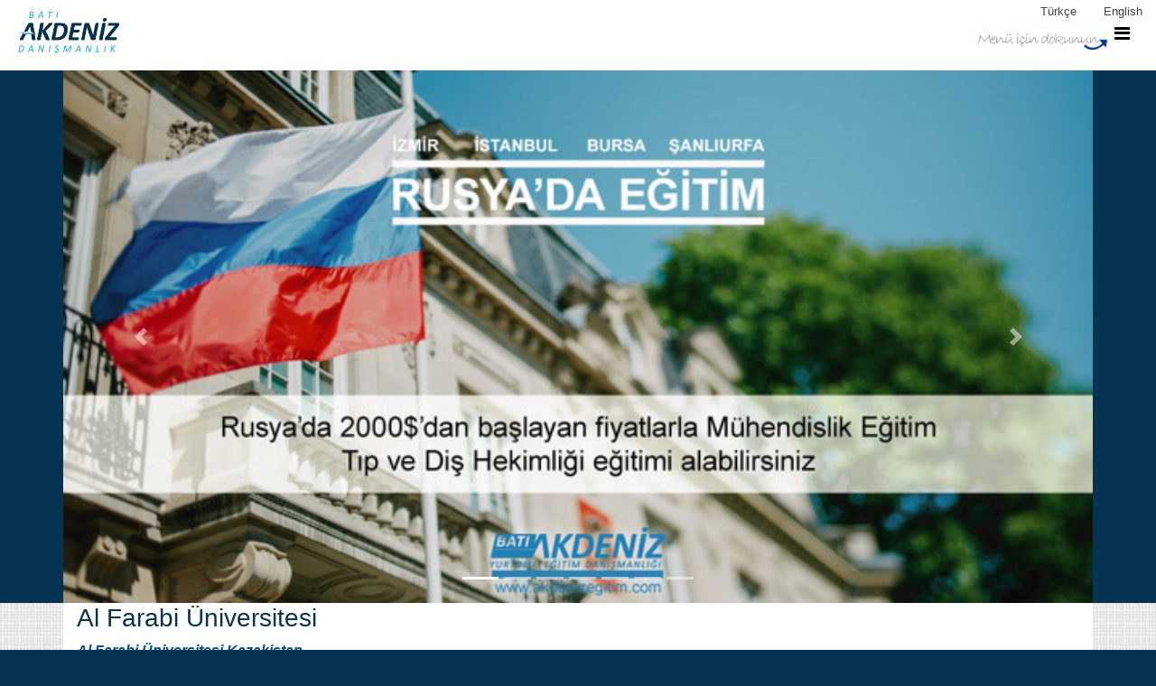

--- FILE ---
content_type: text/html; charset=UTF-8
request_url: https://www.akdenizegitim.com/haberler-detay?language=tr&link=al-farabi-universitesi-
body_size: 5800
content:
<!DOCTYPE html>
<html lang="tr" xmlns="http://www.w3.org/1999/xhtml">
<head>
    <meta charset="UTF-8" >
    <meta name="viewport" content="width=device-width, initial-scale=1" >
    <meta content="tr" http-equiv="Content-Language" />
    <link rel="apple-touch-icon" sizes="57x57" href="/apple-icon-57x57.png">
<link rel="apple-touch-icon" sizes="60x60" href="/apple-icon-60x60.png">
<link rel="apple-touch-icon" sizes="72x72" href="/apple-icon-72x72.png">
<link rel="apple-touch-icon" sizes="76x76" href="/apple-icon-76x76.png">
<link rel="apple-touch-icon" sizes="114x114" href="/apple-icon-114x114.png">
<link rel="apple-touch-icon" sizes="120x120" href="/apple-icon-120x120.png">
<link rel="apple-touch-icon" sizes="144x144" href="/apple-icon-144x144.png">
<link rel="apple-touch-icon" sizes="152x152" href="/apple-icon-152x152.png">
<link rel="apple-touch-icon" sizes="180x180" href="/apple-icon-180x180.png">
<link rel="icon" type="image/png" sizes="192x192"  href="/android-icon-192x192.png">
<link rel="icon" type="image/png" sizes="32x32" href="/favicon-32x32.png">
<link rel="icon" type="image/png" sizes="96x96" href="/favicon-96x96.png">
<link rel="icon" type="image/png" sizes="16x16" href="/favicon-16x16.png">
<link rel="manifest" href="/manifest.json">
<meta name="msapplication-TileColor" content="#ffffff">
<meta name="msapplication-TileImage" content="/ms-icon-144x144.png">
<meta name="theme-color" content="#ffffff">
    <meta name="csrf-param" content="_csrf">
<meta name="csrf-token" content="wR-4KLgNZza90gWjmR3-NmA4LkiQkOhtj8LeI2H7PTGKTI1FwlVReYqmPdftK4Z0FXBLcdunxVrDoPMOC7YEaw==">
    <title>Al Farabi Üniversitesi </title>
    <meta name="description" content="Kazakistan Al Farabi Üniversitesi ingilizce dilinde tıp eğitimi ile yüzde yüz yök denkliği. Al Farabi Üniversitesi kayıtları başladı ">
<meta name="keywords" content="Al farabi üniversitesi kayıt ,  alfarabi üniversitesi eczacılık , Alfarabi üniversitesi diş hekimliği , Al farabi üniversitesi ,  Al farabi üniversitesi tıp eğitimi , Alfarabi üniversitesi kazakistan eğitim , alfarabi üniversitesi yök denkliği ">
<link href="https://akdenizegitim.com/haber/detay/al-farabi-universitesi-" rel="canonical">
<link href="/assets/4192855c/css/bootstrap.min.css" rel="stylesheet">
<link href="/css/jquery.mCustomScrollbar.min.css" rel="stylesheet">
<link href="/css/site.min.css" rel="stylesheet">
<link href="/css/style.min.css" rel="stylesheet">
<link href="/css/nav.min.css" rel="stylesheet">
<link href="https://netdna.bootstrapcdn.com/font-awesome/4.1.0/css/font-awesome.min.css" rel="stylesheet"></head>
<body>

    <div class="language-php row">
                <div class="col"><a class="lang" href="/languages?language=tr">Türkçe</a></div>
                <div class="col"><a class="lang" href="/languages?language=en">English</a></div>
            </div>
    <div class="wrap">
        <nav id="w0" class="navbar navbar-inverse">
                <a class="navbar-brand" href="/"><img class="logo" src="/img/logo.png" alt="akdeniz danışmanlık"></a>
            <button class="navbar-toggler" type="button" data-toggle="collapse" data-target="#w1" aria-controls="w1" aria-expanded="false" aria-label="Toggle navigation">
                <img src="/img/menu-icon.png" alt="menu ikon" class="menu-icon">                <span class="fa fa-bars"></span>
            </button>

  <!-- Collapsible content -->
  <div class="collapse navbar-collapse" id="w1">
    <div class="row">
            </div>
    <!-- Links -->
    <ul class="navbar-nav mr-auto">
      <li class="nav-item active">
        <a class="nav-link" href="/haberler">Haberler</a>      </li>
      <li class="nav-item">
        <a class="nav-link" href="/ogrenci-gorusleri">Öğrenci Görüşleri</a>      </li>
      <li class="nav-item">
        <a class="nav-link" href="/online-kayit">Online Kayıt</a>      </li>
      <!-- Dropdown -->
      <li class="nav-item dropdown">
          <a href="#" class="nav-link dropdown-toggle" id="navbarDropdownMenuLink" data-toggle="dropdown"
          aria-haspopup="true" aria-expanded="false">Dil Kursları <span class="caret"></span></a>
        <div class="dropdown-menu dropdown-primary" aria-labelledby="navbarDropdownMenuLink">
            <ul class="navbar-nav mr-auto"> <li class="nav-item"><a class="nav-link dropdown-item" href="/dil-kurslari/detay/malta-yaz-okulu">Malta Yaz Okulu</a></li><li class="nav-item"><a class="nav-link dropdown-item" href="/dil-kurslari/detay/malta-dil-okulu">Malta Di̇l Okulu</a></li><li class="nav-item"><a class="nav-link dropdown-item" href="/dil-kurslari/detay/kanada-dil-okulu">Kanada Di̇l Okulu</a></li><li class="nav-item"><a class="nav-link dropdown-item" href="/dil-kurslari/detay/almanya-dil-okulu">Almanya Di̇l Okulu</a></li><li class="nav-item"><a class="nav-link dropdown-item" href="/dil-kurslari/detay/dubai-dil-okulu">Dubai̇ Di̇l Okulu</a></li><li class="nav-item"><a class="nav-link dropdown-item" href="/dil-kurslari/detay/rusyada-dil-okulu">Rusyada Di̇l Okulu</a></li></ul>
        </div>
      </li>
        <li class="nav-item dropdown">
          <a href="#" class="nav-link dropdown-toggle" id="navbarDropdownMenuLink" data-toggle="dropdown"
          aria-haspopup="true" aria-expanded="false">Üniversite Eğitimi <span class="caret"></span></a>
        <div class="dropdown-menu dropdown-primary" aria-labelledby="navbarDropdownMenuLink">
            <ul class="navbar-nav mr-auto"> <li class="nav-item"><a class="nav-link dropdown-item" href="/universite-egitimi/detay/ukraynada-universite-egitimi">Ukraynada Üni̇versi̇te Eği̇ti̇mi̇</a></li><li class="nav-item"><a class="nav-link dropdown-item" href="/universite-egitimi/detay/belarusda-universite-egitimi">Belarusda Üni̇versi̇te Eği̇ti̇mi̇</a></li><li class="nav-item"><a class="nav-link dropdown-item" href="/universite-egitimi/detay/polonyada-universite-egitimi-">Polonyada Üni̇versi̇te Eği̇ti̇mi̇ </a></li><li class="nav-item"><a class="nav-link dropdown-item" href="/universite-egitimi/detay/rusyada-universite-egitimi">Rusyada Üni̇versi̇te Eği̇ti̇mi̇</a></li><li class="nav-item"><a class="nav-link dropdown-item" href="/universite-egitimi/detay/macaristanda-universite-egitimi">Macari̇standa Üni̇versi̇te Eği̇ti̇mi̇</a></li><li class="nav-item"><a class="nav-link dropdown-item" href="/universite-egitimi/detay/kanadada-universite-egitimi">Kanadada Üni̇versi̇te Eği̇ti̇mi̇</a></li><li class="nav-item"><a class="nav-link dropdown-item" href="/universite-egitimi/detay/romanyada-universite-egitimi">Romanyada Üni̇versi̇te Eği̇ti̇mi̇</a></li><li class="nav-item"><a class="nav-link dropdown-item" href="/universite-egitimi/detay/azerbaycanda-universite-egitimi">Azerbaycanda Üni̇versi̇te Eği̇ti̇mi̇</a></li><li class="nav-item"><a class="nav-link dropdown-item" href="/universite-egitimi/detay/turkiyede-egitim-yabancilar-uyruklu-icin">Türki̇yede Eği̇ti̇m Yabancılar Uyruklu İçi̇n</a></li><li class="nav-item"><a class="nav-link dropdown-item" href="/universite-egitimi/detay/iranda-universite-egitimi">İranda Üni̇versi̇te Eği̇ti̇mi̇</a></li></ul>
        </div>
      </li>
    </ul>
  </div>
          </nav>
        <div class="row row-0" >
            <div class="container">
            <div id="w0" class="carousel slide" data-ride="carousel">
<ol class="carousel-indicators"><li class="active" data-target="#w0" data-slide-to="0"></li>
<li data-target="#w0" data-slide-to="1"></li>
<li data-target="#w0" data-slide-to="2"></li>
<li data-target="#w0" data-slide-to="3"></li>
<li data-target="#w0" data-slide-to="4"></li>
<li data-target="#w0" data-slide-to="5"></li>
<li data-target="#w0" data-slide-to="6"></li></ol>
<div class="carousel-inner"><div class="carousel-item active"><img src="/img/carousel/fadcee2b66910e093ce60f941e7eb693.jpeg" alt="Moskova devlet üniversitesi" >
</div>
<div class="carousel-item"><img src="/img/carousel/1766734e471b7080ff8c4cff19819013.jpg" alt="Polonya üniversiteleri eğitim" >
</div>
<div class="carousel-item"><img src="/img/carousel/43bd9660f9cac1d67e34f6723fe76e01.jpg" alt="Dubai dil okulu" >
</div>
<div class="carousel-item"><img src="/img/carousel/aeea12dfae0ef3b4ad8ab8500895ea86.png" alt="İran üniversite eğitimi" >
</div>
<div class="carousel-item"><img src="/img/carousel/b1259b0a5b303ef89052c58c8ee3de41.jpg" alt="Kazan federal üniversitesi" >
</div>
<div class="carousel-item"><img src="/img/carousel/5c98a62d7dd9842c84c3c4aa6b1cba80.jpg" alt="Al farabi üniversite" >
</div>
<div class="carousel-item"><img src="/img/carousel/46e6e507265ec789c2a80183a13d6443.jpg" alt="Polonyada eğitim varşova" >
</div></div>
<a class="carousel-control-prev" href="#w0" data-slide="prev" role="button"><span class="carousel-control-prev-icon" aria-hidden="true"></span><span class="sr-only">Previous</span></a>
<a class="carousel-control-next" href="#w0" data-slide="next" role="button"><span class="carousel-control-next-icon" aria-hidden="true"></span><span class="sr-only">Next</span></a>
</div>
                            
            </div>
        </div>
                        <div class="site-index" id="dil-kurslari">
    <div class="body-content">
       <!-- <div class="container">
            <h2>Dil Kursları</h2><br>
        </div> -->
        <div class="row">
            <div class="container white">
                <h3>Al Farabi Üniversitesi </h3>
                <p class="MsoNormal"><span style="font-size: 16px;"><i><b><font color="#085294">Al Farabi Üniversitesi Kazakistan&nbsp;</font></b></i></span></p><p class="MsoNormal"><span style="font-family: Arial; font-size: 13px;">Al Farabi Üniversitesi 1934 senesinde Almaty şehrinde
kurulmuştur.Al Farabi üniversitesi bünyesinde binlerce yabancı öğrenci Tıp,Diş hekimliği ve Eczacılık eğitimi almaktır.Üniversite geniş bir yerleşkeye
sahip olup kazakistan’ın en büyük ve köklü üniversitelerinden biridir.Üniversite ülkede en çok aranan ve talep edilen sağlık alanında eğitim veren kurumlardan biridir.&nbsp;</span></p><p class="MsoNormal"><span style="font-family: Arial; font-size: 13px;">Almatı'nın merkezi bir bölgesinde yer alan Al-Farabi Kazak Milli Üniversitesi, ülkenin en büyük kampüsüne sahiptir. Kampüste eğitim amaçlı 13 bina bulunmaktadır.Üniversite dünya çapında popülerliğe sahiptir ve MBBS adayları için&nbsp; en cazip yerlerinden biri haline gelmiştir.Günümüzde Al-Farabi Kazak Milli Üniversitesi'nde 6000 den fazla yabancı öğrenci eğitim almaktadır.</span></p><p class="MsoNormal"><span style="font-family: Arial; font-size: 13px;"> </span><o:p></o:p></p><p class="MsoNormal"><span style="font-family: Arial; font-size: 13px;">Orta Asyanın en büyük üniversitesi olan Al Farabi üniversitesi
dünya sıralasında ilk 200 lük dilimde yeralmaktadır.Üniversite bünyesinde çok
sayıda ingilizce,rusça ve kazakça lisans programlarının yanısıra yüksek
lisans ve doktora programlarıda mevcuttur.</span><span style="font-size: 13px; font-family: Arial;">Alfarabi üniversitesi Kazakistan’ın en üst düzey devlet
üniversitesi olup çok sayıda Nobel ödüllü bilim insanı ve siyasetçi
yetiştirmiştir.</span></p><p class="MsoNormal"><o:p><span style="font-family: Arial; font-size: 13px;">&nbsp;</span></o:p></p><p class="MsoNormal"><span style="font-family: Arial; font-size: 16px;"><i><font color="#085294"><b>Neden Al Farabi Üniversitesi ? </b></font></i></span><o:p></o:p></p><p _msttexthash="220365795" _msthash="146" style="margin-right: 0px; margin-bottom: 20px; margin-left: 0px; padding: 0px; line-height: 28px;">









</p><ol style="margin-top:0cm" start="1" type="1">
 <li><span style="font-family: Arial; font-size: 13px;">Üniversitenin
     yaklaşık 32.500 öğrencisi ve ilave olarak 5000 den fazla yabancı öğrencisi
     bulunmaktadır.Uluslararası eğitim müfredatına sahip köklü bir
     üniversitedir.</span></li><li><span style="font-family: Arial; font-size: 13px;">Al
     Farabi Ulusal Üniversitesi çok yüksek bir sıralamaya sahiptir ilk 200lük
     dilimde yeralmaktadır.</span></li><li><span style="font-family: Arial; font-size: 13px;">Al Farabi
     bünyesindeki tıp fakültesi ülkenin en iyi tıp fakültesidir ve dünyanın en
     iyi 100 tıp üniversitesi içerisinde yer almaktadır.Üniversite
     bünyesinde 2500'den fazla fakülte teorik ve pratik dersler vermektedir</span></li><li><span style="font-family: Arial; font-size: 13px;">Öğrenciler
     IELTS 5.-5.5 ile İngilizce bölümlere kabul edilirler. GMAT gibi giriş
     sınavı izni gerekmez.</span></li><li><span style="font-family: Arial; font-size: 13px;">Öğrenciler geçmiş akademik kayıtlara dayanarak kabul
     edilirler.İngilizce,
     uluslararası öğrenciler için eğitim dilidir. Ve yeterliliği bulunmayan
     öğrenciler için üniversite bünyesinde İngilizce ve Rusça hazırlık
     fakülteleri mevcuttur.Al
     Farabi Kazak Ulusal Üniversitesi nispeten düşük ücret yapısına sahiptir ve
     birçok tıp öğrencisi için uygun maliyetlidir.</span></li></ol><p><span style="font-family: Arial; font-size: 13px;">Al
     Farabi üniversitesi'nde ekonomik eğitim maliyetleri ile A + kalite Avrupa
     standardı eğitimin tadını çıkaracaksınız.Al-Farabi Kazak Milli Üniversitesi, ISO 9001-2015 standardının gerekliliklerini karşılayan ve IQNet tarafından sertifikalandırılmış bir Kalite Yönetim Sistemine (KYS) sahiptir.Üniversite, Lisans dereceleri için 162, Yüksek Lisans dereceleri için 332 ve Doktora Doktora için 152 eğitim programı uygulamaktadır.Al Farabi Üniversitesi yüksek nitelikli bir öğretim kadrosuna sahiptir.Kazakistan Cumhuriyeti Ulusal Bilimler Akademisi'nin (NAS) 29 Akademisyeni ve 59 Muhabir Üyesi olmak üzere 2000'den fazla öğretmen, 525 Doktor ve 891 Bilim Adayı ve 411 Doktora Doktoru eğitim vermektedir.Öğretmenlerin %35'inden fazlası yabancı dil konuşmaktadır ve uygun IELTS ve TOEFL sertifikalarına sahiptir.</span><span style="font-family: Arial; font-size: 13px;">Kazakistan'da eğitim almak,uluslararası öğrencilere yüksek kaliteli eğitim,kültürel dalış ve kariyer geliştirme fırsatlarının benzersiz bir karışımını sunar.Kazakistan Al farabi üniversitesi eğitim alanındaki mükemmellikleriyle giderek daha fazla tanınıyor ve birçok kurum küresel sıralamada yer almaktadır.İster mühendislik,tıp ya da sanat alanında bir derece almak istiyorsanız,bu üniversite size hem akademik olarak zenginleştirici hem de kültürel açıdan aydınlatıcı uygun fiyatlı ve kapsamlı bir eğitim deneyimi sunar.Almaty şehrinin zengin tarihini,çeşitli manzaralarını ve canlı toplumunu keşfetme fırsatı,çalışmalarınıza ekstra bir boyut ekleyerek bunu unutulmaz ve anlamlı bir deneyim haline getirecektir.</span></p><div><span style="font-size: 1rem;"><br></span></div><p><br></p><p><br></p><p><br></p><p>&nbsp; &nbsp; &nbsp; &nbsp; &nbsp; &nbsp; &nbsp; &nbsp; &nbsp; &nbsp; &nbsp; &nbsp; &nbsp; &nbsp; &nbsp; &nbsp; &nbsp; &nbsp; &nbsp; &nbsp; &nbsp; &nbsp; &nbsp; &nbsp; &nbsp; &nbsp; &nbsp; &nbsp; &nbsp; &nbsp; &nbsp; &nbsp; &nbsp; &nbsp; &nbsp; &nbsp; &nbsp; &nbsp; &nbsp; &nbsp;<font color="#003163" style="font-size: 1rem;"></font></p><ol style="margin-top:0cm" start="1" type="1">
</ol>            </div>
        </div>
    </div>
</div>
<div class="clearfix"></div>    <div class="site-index" id="footer">
        <div class="body-content">
            <div class="container">
                <div class="row">
                <div class="col-12">
                    <img class="footer-logo" src="/img/footer-logo.png" alt="akdeniz danışmanlık footer">                </div>
                <div class="col">
                    <ul id="w1" class="nav nav-pills nav-stacked"><li class="nav-item"><a class="nav-link" href="/index">Anasayfa</a></li>
<li class="nav-item"><a class="nav-link" href="/dil-kurslari">Dil Kursları</a></li>
<li class="nav-item"><a class="nav-link" href="/universite-egitimi">Üniversite Eğitimi</a></li>
<li class="nav-item"><a class="nav-link" href="/haberler">Haberler</a></li>
<li class="nav-item"><a class="nav-link" href="/ogrenci-gorusleri">Öğrenci Görüşleri</a></li>
<li class="nav-item"><a class="nav-link" href="/online-kayit">Online Kayıt</a></li></ul>                </div>
            </div>
                <div class="row">
                    <div class="col-12"><br><strong>Son Haberler</strong><br></div>
                                            <div class="col-lg-4 col-md-6 col-sm-12">
                            <a href="/haber/detay/rusya-kazan-federal-universitesi-"><h5 class="btnHaber" >Rusya Kazan Federal Üniversitesi </h5></a>                        </div>
                                            <div class="col-lg-4 col-md-6 col-sm-12">
                            <a href="/haber/detay/kazan-federal-universitesi-tip-egitimi"><h5 class="btnHaber" >Kazan Federal Universitesi Tıp Eğitimi</h5></a>                        </div>
                                            <div class="col-lg-4 col-md-6 col-sm-12">
                            <a href="/haber/detay/tebriz-universitesi"><h5 class="btnHaber" >Tebriz Üniversitesi</h5></a>                        </div>
                                            <div class="col-lg-4 col-md-6 col-sm-12">
                            <a href="/haber/detay/iranda-universite-egitimi"><h5 class="btnHaber" >İran'da Üniversite Eğitimi</h5></a>                        </div>
                                            <div class="col-lg-4 col-md-6 col-sm-12">
                            <a href="/haber/detay/study-in-turkiye-istanbul-"><h5 class="btnHaber" >Study in Turkiye istanbul </h5></a>                        </div>
                                            <div class="col-lg-4 col-md-6 col-sm-12">
                            <a href="/haber/detay/al-farabi-universitesi-"><h5 class="btnHaber" >Al Farabi Üniversitesi </h5></a>                        </div>
                                            <div class="col-lg-4 col-md-6 col-sm-12">
                            <a href="/haber/detay/polonyada-muhendislik-egitimi"><h5 class="btnHaber" >Polonyada Mühendislik Eğitimi</h5></a>                        </div>
                                            <div class="col-lg-4 col-md-6 col-sm-12">
                            <a href="/haber/detay/ukraynada-uzaktan-egitim"><h5 class="btnHaber" >Ukraynada uzaktan eğitim</h5></a>                        </div>
                                    </div>
                <div class="row">
                    <div class="col-12"><br><h3><strong>Şubelerimiz</strong></h3><br></div>
                                        <div class="col-lg-4 col-md-6 col-sm-12 text-justify btnHaber">
                            <h4><strong><span style="font-size: 16px;">İstanbul Head</span></strong></h4>
<p>Halaskargazi Cad. No:137 K:2 D:7&nbsp;</p>
<p>Şişli / İstanbul&nbsp;</p><p><a href="TeL:0212.2471214" target="_blank">TeL:0212.2471214</a></p><p>Gsm:+90533.5642915</p><p><span style="font-size: 16px;"><b>İzmir Şube</b></span></p><p>Kıbrıs Sehitleri Cad.No:80 D</p><p>Alsancak/ İzmir</p><p><a href="TeL:0232.4070809" target="_blank">TeL:0232.4070809</a></p><p><b><span style="font-size: 16px;">Bursa Şube</span></b></p><p>Ahmet Taner Kıslalı Bulv.Elite İs Merk.</p><p>B Blok 77 Ozluce/Nilufer /Bursa</p><p><a href="TeL:0224.5024953" target="_blank">TeL:0224.5024953</a><a href="TeL:0224.5024953" target="_blank"></a></p><p><span style="font-size: 16px;"><b>Şanlıurfa Şube</b></span></p><p>Atatürk Mahallesi Atatürk Bulvarı&nbsp;</p><p> Kürkçüoğlu İşhanı.No:56</p><div>Halilliye / Şanlıurfa</div><p><a href="TeL:0414.3134015" target="_blank">TeL:0414.3134015</a></p><p><br></p><p class="MsoNormal" style="margin-top:0cm;margin-right:159.8pt;margin-bottom:
0cm;margin-left:155.9pt;margin-bottom:.0001pt;text-indent:20.85pt;line-height:
105%"><br></p><p><br></p><p class="MsoNormal" align="center" style="margin-top:.05pt;margin-right:135.65pt;
margin-bottom:0cm;margin-left:131.9pt;margin-bottom:.0001pt;text-align:center"><br></p><p>







</p><p class="MsoBodyText" style="margin-top:.55pt"><span style="font-size:10.5pt;
mso-bidi-font-size:11.0pt;font-family:&quot;Arial MT&quot;,&quot;sans-serif&quot;;mso-hansi-font-family:
Verdana">&nbsp;</span></p><p><br></p>
<p class="MsoNormal" align="center" style="text-align: left; margin: 0cm 135.9pt 0.0001pt 131.9pt; line-height: 11.35pt;"><br></p>                    </div> 
                                        <div class="col-lg-4 col-md-6 col-sm-12 text-justify btnHaber">
                            <h4>Çalışma Saatleri&nbsp;</h4>
<p>H.içi hergün 10:00 - 18:00&nbsp;</p>
<p>H.sonu Cumartesi 11:00 - 17:00</p>
<p>Email : <a href="mailto:info@akdenizegitim.com" target="_blank" rel="noopener">info@akdenizegitim.com</a></p>
<p><br></p>                    </div> 
                                    </div>
            </div>
        </div>
    </div>
    </div>
    <footer class="footer">
        <div class="container">
            <p class="pull-right">
                                    <a class="social" href="https://twitter.com/akdenizdanisman" rel="nofollow" target="blank"><img src="/img/sosyal/6a1b5ef09cc3868a570028ca947684c6.jpg" alt="Batı Akdeniz Danışmanlık Twitter"></a>                                    <a class="social" href="https://www.facebook.com/batiakdenizyurtdisiegitimdanismanlik/" rel="nofollow" target="blank"><img src="/img/sosyal/f0e534f2f5505018459011ccf9ecc1d9.png" alt="Batı Akdeniz Danışmanlık Facebook"></a>                                    <a class="social" href="https://www.instagram.com/batiakdenizdanismanlik/" rel="nofollow" target="blank"><img src="/img/sosyal/a4ce6daf24f304f7ac8fc9b89af57dc2.png" alt="Batı Akdeniz Danışmanlık Instagram"></a>                            </p>
        </div>
    </footer>
<script src="/assets/1785846d/jquery.js"></script>
<script src="/assets/e7f7c40/yii.js"></script>
<script src="/js/jquery-easing-1.3.min.js"></script>
<script src="/js/migrate.min.js"></script>
<script src="/js/jquery.mCustomScrollbar.min.js"></script>
<script src="/js/js.min.js"></script>
<script src="/assets/4192855c/js/bootstrap.bundle.js"></script>
<script>jQuery(function ($) {
jQuery('#w0').carousel();
});</script></body>
</html>


--- FILE ---
content_type: text/css
request_url: https://www.akdenizegitim.com/css/site.min.css
body_size: 1760
content:
html,body{height:100%;background-color:#063352;color:#063352}.language-php{position:absolute;z-index:1;right:0;margin:0}h2{font-size:24px;font-weight:bold}h1{margin-left:auto;margin-right:auto}#anasayfa>.body-content>.container>.row>h1{visibility:hidden}.carousel-item>img{width:100%;height:auto}.wrap{min-height:100%;height:auto;margin:0 auto -60px;padding:0 0 60px}a:hover{text-decoration:none}.wrap>.container{padding:20px 15px 20px}.wrap>.row{margin-top:71px}.wrap>.row.row-0{margin-top:0;margin-bottom:0;margin-right:0;margin-left:0}.wrap>.row>.container{padding:0}.site-index .row .container.section{background-color:#fff;padding:10px;padding-top:20px;margin-bottom:20px}.site-index .body-content{background-image:url('../img/back.png')}.site-index>.row,.site-index>.body-content>.row{margin-left:0;margin-right:0}.body-content>.container>h2{color:#416b84}.footer{height:60px;background-color:#04263f;color:#46494a;padding-top:20px}.footer a{color:#46494a}.jumbotron{text-align:center;background-color:transparent}.jumbotron .btn{font-size:21px;padding:14px 24px}.not-set{color:#c55;font-style:italic}a.asc:after,a.desc:after{position:relative;top:1px;display:inline-block;font-family:'Glyphicons Halflings';font-style:normal;font-weight:normal;line-height:1;padding-left:5px}a.asc:after{content:"\e151"}a.desc:after{content:"\e152"}.sort-numerical a.asc:after{content:"\e153"}.sort-numerical a.desc:after{content:"\e154"}.sort-ordinal a.asc:after{content:"\e155"}.sort-ordinal a.desc:after{content:"\e156"}.grid-view th{white-space:nowrap}.hint-block{display:block;margin-top:5px;color:#999}.error-summary{color:#a94442;background:#fdf7f7;border-left:3px solid #eed3d7;padding:10px 20px;margin:0 0 15px 0}.carousel-indicators li{border-radius:0}.carousel-indicators li.active{width:40px}#preloader{position:fixed;z-index:9999999;top:0;bottom:0;right:0;left:0;background:#fff}.inner{position:absolute;top:0;bottom:0;right:0;left:0;width:54px;height:54px;margin:auto}.page-loader{display:block;width:100%;height:100%;position:fixed;top:0;left:0;background:#04263f;z-index:100000}#preloader span.loader{width:50px;height:50px;position:absolute;top:50%;left:50%;margin:-25px 0 0 -25px;font-size:10px;text-indent:-12345px;border-top:1px solid rgba(0,0,0,0.08);border-right:1px solid rgba(0,0,0,0.08);border-bottom:1px solid rgba(0,0,0,0.08);border-left:1px solid rgba(0,0,0,0.5);-webkit-border-radius:50%;-moz-border-radius:50%;border-radius:50%;-webkit-animation:spinner 700ms infinite linear;-moz-animation:spinner 700ms infinite linear;-ms-animation:spinner 700ms infinite linear;-o-animation:spinner 700ms infinite linear;animation:spinner 700ms infinite linear;z-index:100001}.page-image{border-radius:5px;aspect-ratio:attr(width) / attr(height)}.logo,.footer-logo,.social{width:auto;height:auto}.carousel-inner>.item>img{width:100%}@media screen and (min-width:768px){.carousel-caption{right:0;left:60%;padding-bottom:20%}}#dil-kurslari .container>.row,#universite-egitimi .container>.row{margin-bottom:20px}#dil-kurslari .btn h2,#universite-egitimi .btn{margin:0}#dil-kurslari .col-lg-12,#universite-egitimi .col-lg-12{display:inherit;background-color:#fff;color:#063153;margin:20px 10px 0 0;-webkit-transition:all .6s ease-in-out;-moz-transition:all .6s ease-in-out;-o-transition:all .6s ease-in-out;transition:all .6s ease-in-out}#dil-kurslari .col-lg-12:hover,#universite-egitimi .col-lg-12:hover{background-color:#7cbce8;color:#fff}#dil-kurslari .btn h2,#universite-egitimi .btn h2{padding:3rem 0;white-space:normal;font-size:1rem}#dil-kurslari-detay,#universite-egitimi-detay{display:none;background-color:#fff;margin-top:30px;padding:5px}#dil-kurslari-detay h4,#universite-egitimi-detay h4,#haberler-detay h4{color:#fff;font-weight:bold}#dil-kurslari-detay p,#universite-egitimi-detay p{font-size:13px}#dil-kurslari-detay .kapat,#universite-egitimi-detay .kapat,#haberler-detay .kapat{cursor:pointer;top:-20px;border-radius:5px;background-color:#7cbce8}#haberler .row .container:nth-child(1){background-color:#fff;margin-top:-20px;font-size:12px;padding-top:20px}#haberler .row .container:nth-child(2){margin-top:40px}#haberler .row .container img{max-width:100%}#haberler strong,#haberler h5{color:#333}#haberler .row .container .col-lg-3,#haberler .row .container .col-lg-9{padding-left:0;padding-right:0;padding:5px;color:#8e8e8e}#haberler .row .container .col-lg-9{border-bottom:1px solid #8e8e8e}.btnHaber{cursor:pointer}.btnHaber.cb{color:#063352}.btnHaber h5{margin:0}.glyphicon-remove-circle{margin-top:5px;margin-bottom:5px;font-size:28px}#soru-cevap .row .container .col-lg-12,#online-kayit .row .container{margin-top:10px;margin-bottom:10px;padding:10px;background-color:#fff}.panel-group,.panel-default,.panel-default>.panel-heading{background-color:transparent;border:0;color:#063352}.panel-group span.glyphicon{-webkit-transition:all .6s ease-in-out;-moz-transition:all .6s ease-in-out;-o-transition:all .6s ease-in-out;transition:all .6s ease-in-out;-webkit-box-shadow:3px 3px 8px -5px rgba(0,0,0,0.75);-moz-box-shadow:3px 3px 8px -5px rgba(0,0,0,0.75);box-shadow:3px 3px 8px -5px rgba(0,0,0,0.75)}.panel-group span.glyphicon-plus,.panel-group span.glyphicon-minus{padding:3px;margin:3px;color:#fff;border-radius:3px}.panel-group span.glyphicon-plus{background-color:#aecd06}.panel-group span.glyphicon-minus{background-color:#fe0000}form label{width:25%;float:left}form .form-control{width:75%;box-shadow:-3px 3px 15px -8px rgba(0,0,0,0.75),inset 0 1px 1px rgba(0,0,0,.075)}#galeri img{width:100%;transition:all 300ms linear;-webkit-transition:all 300ms linear;transform:scale(1);-webkit-transform:scale(1)}#galeri img:hover{-webkit-transform:scale(1.3);transform:scale(1.3)}#galeri ul,#galeri li{list-style-type:none;margin:0;padding:0;overflow:hidden}.demo-gallery-poster{position:absolute;top:30%;margin-left:40%}.site#referanslar{color:beige;margin:20px 0 20px 0}.site#referanslar a{Color:#063352;background-color:beige;padding:3px;border-radius: 5px; }.site#referanslar a:hover{Color:beige;background-color:#063352;-webkit-transition:all .6s ease-in-out;-moz-transition:all .6s ease-in-out;-o-transition:all .6s ease-in-out;transition:all .6s ease-in-out}#referanslar .row .container.section{padding:0;padding-top:20px}.bx-wrapper{margin:0 auto 20px}.refMain{background-color:#839eb1;-webkit-box-shadow:inset 0 0 0 2px rgba(82,98,111,1);-moz-box-shadow:inset 0 0 0 2px rgba(82,98,111,1);box-shadow:inset 0 0 0 2px rgba(82,98,111,1);color:#fff;cursor:pointer;text-align:center;overflow:hidden;border-radius:3px;padding:30px 0 30px 0}.imgRef{padding:0;}.refActive{background-color:#818f2d;border-color:#5a641b}#referanslar .img-circle img{width:60px;height: 60px;aspect-ratio:1/1;object-fit:cover;border-radius: 50%}.bx-wrapper .bx-next,.bx-wrapper .bx-prev{background-color:#507085;color:#fff}.bx-wrapper .bx-prev{left:-55px}.bx-wrapper .bx-next{right:-55px}#footer .body-content{background-image:url('../img/footer-back.png')}#footer a,#footer{color:#fff}#footer .btnHaber{font-size:1rem;border-bottom:2px solid #46494a}#footer .nav li a,#footer h5{padding:5px 10px;border-radius:0;margin:0;line-height:1.42857143;-webkit-transition:all .6s ease-in-out;-moz-transition:all .6s ease-in-out;-o-transition:all .6s ease-in-out;transition:all .6s ease-in-out}#footer .nav li a:hover,#footer h5:hover{background-color:#46494a}.footer .btn-default{background-color:transparent;border:0;padding:0}.popover{background-color:#46494a;color:#dbdbdb;border-radius:0;padding:2px}.popover .arrow::after{border-top-color:#46494a !important}.popover-content{padding:5px 10px}.teller{margin-top:11px}@media screen and (max-width:701px){.teller{margin-top:0;display:flex;padding:10px;flex-direction:column;justify-content:center}.teller a{margin:0 auto}.bx-controls-direction{display:none}#dil-kurslari .col .btn h2,#universite-egitimi .col-lg-3 .btn h2{margin-top:5px;margin-bottom:5px}form label{width:100%;float:none}form .form-control{width:100%}.wrap>.row>.container{padding:5px}}.pagination>.active>a,.pagination>.active>span,.pagination>.active>a:hover,.pagination>.active>span:hover,.pagination>.active>a:focus,.pagination>.active>span:focus{background-color:#063352;border-color:#063352}.pagination>li>a,.pagination>li>span{color:#063352}.white{background-color:#fff}.white div.row{background-image:none}.site-index#referanslar .row .col-4:nth-child(3n+3){border-left: 1px solid rgba(6,5,82,1);border-right: 1px solid rgba(6,5,82,1);border-top: 1px solid rgba(6,5,82,1);}


--- FILE ---
content_type: text/css
request_url: https://www.akdenizegitim.com/css/style.min.css
body_size: 184
content:
.slidizle{position:relative;overflow:hidden}.slidizle-content{position:absolute;top:0;left:0;width:100%;height:100%}.slidizle-slide{position:absolute;top:0;left:0;width:100%;height:100%;background-size:cover;background-position:50% 50%;display:none}.slidizle-slide.active{display:block}.slidizle-navigation{position:absolute;bottom:30px;left:0;width:100%;text-align:center;z-index:10}.slidizle-navigation li{display:inline-block;width:10px;height:10px;background:white;opacity:.5;font-size:1px;text-indent:-99999px;margin:0;border:1px solid #fff;cursor:pointer;-moz-transition:opacity .2s ease-in-out 0;-o-transition:opacity .2s ease-in-out 0;-webkit-transition:opacity .2s ease-in-out;-webkit-transition-delay:0;transition:opacity .2s ease-in-out 0}.slidizle-navigation li:hover,.slidizle-navigation li.active{opacity:1}.slidizle-next,.slidizle-previous{color:white;font-size:30px;position:absolute;top:50%;z-index:30;-moz-transform:translateY(-50%);-ms-transform:translateY(-50%);-webkit-transform:translateY(-50%);transform:translateY(-50%);cursor:pointer;opacity:1;-moz-transition:opacity .2s ease-in-out 0;-o-transition:opacity .2s ease-in-out 0;-webkit-transition:opacity .2s ease-in-out;-webkit-transition-delay:0;transition:opacity .2s ease-in-out 0}.slidizle-next.disabled,.slidizle-previous.disabled{opacity:.2;cursor:default}.slidizle-next{right:30px}.slidizle-previous{left:30px}.slidizle-loading{position:absolute;top:0;left:0;width:100%;height:100%;background:#333 url("../img/loader.gif") no-repeat 50% 82%;opacity:0;pointer-events:none;-moz-transition:opacity .2s ease-in-out 0;-o-transition:opacity .2s ease-in-out 0;-webkit-transition:opacity .2s ease-in-out;-webkit-transition-delay:0;transition:opacity .2s ease-in-out 0}.loading .slidizle-loading{opacity:.8;pointer-events:auto}*{-moz-box-sizing:border-box;-webkit-box-sizing:border-box;box-sizing:border-box}.slider-progressbar{height:5px;width:100%;position:absolute;top:0;left:0;background:#fbd665;z-index:20}.slider--animated .slidizle-content>.active ~ .slidizle-slide{-moz-transform:translateX(100%);-ms-transform:translateX(100%);-webkit-transform:translateX(100%);transform:translateX(100%)}.slider--animated .slidizle-slide{-moz-transform:translateX(-100%);-ms-transform:translateX(-100%);-webkit-transform:translateX(-100%);transform:translateX(-100%);-moz-transition:-moz-transform .5s ease-in-out 0;-o-transition:-o-transform .5s ease-in-out 0;-webkit-transition:-webkit-transform .5s ease-in-out;-webkit-transition-delay:0;transition:transform .5s ease-in-out 0;display:block !important}.slider--animated .slidizle-slide.active{-moz-transform:translateX(0);-ms-transform:translateX(0);-webkit-transform:translateX(0);transform:translateX(0);z-index:2}.slider--animated-up-down .slidizle-content>.active ~ .slidizle-slide{-moz-transform:translateY(100%);-ms-transform:translateY(100%);-webkit-transform:translateY(100%);transform:translateY(100%)}.slider--animated-up-down .slidizle-slide{-moz-transform:translateY(-100%);-ms-transform:translateY(-100%);-webkit-transform:translateY(-100%);transform:translateY(-100%);-moz-transition:-moz-transform .5s ease-in-out 0;-o-transition:-o-transform .5s ease-in-out 0;-webkit-transition:-webkit-transform .5s ease-in-out;-webkit-transition-delay:0;transition:transform .5s ease-in-out 0;display:block !important}.slider--animated-up-down .slidizle-slide.active{-moz-transform:translateY(0);-ms-transform:translateY(0);-webkit-transform:translateY(0);transform:translateY(0);z-index:2}.slidizle-navigation .slider-navigation-item{width:50px;height:20px;background-size:cover;background-position:50% 50%}

--- FILE ---
content_type: text/css
request_url: https://www.akdenizegitim.com/css/nav.min.css
body_size: -88
content:
.text-color-blue{color:#1eb3e8;font-size:.9rem}.lang{color:#414141;font-size:.8rem}.navbar-inverse .navbar-toggle .icon-bar{background-color:#063352}.navbar-inverse{background-color:#fff}.navbar-inverse .navbar-nav>li>a.nav-link{padding-left:5px;padding-right:5px}.navbar-inverse a{color:#414141}.navbar-inverse .navbar-nav>li>a,.navbar-inverse .navbar-nav>li>a:focus{background-color:#fff;color:#414141;-webkit-transition:all .6s ease-in-out;-moz-transition:all .6s ease-in-out;-o-transition:all .6s ease-in-out;transition:all .6s ease-in-out}.navbar-inverse .navbar-nav>.open>a,.navbar-inverse .navbar-nav>.open>a:hover,.navbar-inverse .navbar-nav>.open>a:focus{color:#fff;background-color:#063352}.navbar-inverse .navbar-nav>.active>a,.navbar-inverse .navbar-nav>li>a:hover,.navbar-inverse .navbar-nav>.active>a:hover,.navbar-inverse .navbar-nav>.active>a:focus{background-color:#063352;color:#fff}.navbar-brand{height:70px;margin-top:-8px}.navbar-brand>img{height:100%}phones{color:#337ab7;font-size:.9em}.menuPng{display:none}.menu-icon{width:150px}@media(min-width:768px){}@media(max-width:768px){.menu-icon{width:100px}.menuPng{display:block;width:100%;position:absolute;text-align:right;margin-top:10px;right:0}.menuPng img{width:150px;height:initial;margin-right:60px}.navbar-header img{height:50px !important}}

--- FILE ---
content_type: application/x-javascript
request_url: https://www.akdenizegitim.com/js/js.min.js
body_size: 234
content:
$(document).ready(function(){if(700<$("html,body").width()){var a=$("#dil-kurslari .row .container .btn .col-lg-12").width();$("#dil-kurslari .row .container .col-lg-12").css({"min-height":a+"px"});a=$("#universite-egitimi .row .container .btn .col-lg-12").width();$("#universite-egitimi .row .container .col-lg-12").css({"min-height":a+"px"})}$(window).on("load",function(){$.mCustomScrollbar.defaults.scrollButtons.enable=!0;$.mCustomScrollbar.defaults.axis="yx";$("#content").mCustomScrollbar({scrollButtons:{enable:!0}});
$("#haberler #content").css({height:$("#haberler .row>.container").height()-50})});$('a[data-toggle="collapse"]').click(function(){"false"===$(this).attr("aria-expanded")?$("> span",this).removeClass("glyphicon-plus").addClass("glyphicon-minus"):$("span",this).removeClass("glyphicon-minus").addClass("glyphicon-plus")});a=$("#galeri .col-lg-4").width();$("#galeri .col-lg-4").css({height:a/4*2});a=$("#referanslar .col-lg-1").width();$("#referanslar .col-lg-1").css({height:(a+30)/2});a=$("#referanslar .col-lg-6").width();
var b=$("#referanslar .refMain").width();$("#referanslar .col-lg-6").css({height:a,"margin-left":(b-a)/2});$(".refMain a").click(function(a){a.preventDefault();$slide=$(this).attr("href");$(".refMain").removeClass("refActive");$(".imgRef").removeClass("refActive");$(".slide"+$slide).addClass("refActive");$(".slide"+$slide+">.imgRef").addClass("refActive");$.get("referanslar-detay",{id:$slide},function(a){$("#referanslar-detay").empty();$("#referanslar-detay").append(a);$("html,body").animate({scrollTop:$("#referanslar").offset().top-
70},1E3,"easeInOutQuad")})})});function language(){var a=document.getElementById("language").value;$.post("/akd/web/language",{lang:a},function(b){b=window.location;"tr"==a&&(a="");location.href=a+b})}function kapat(a){var b=$("#"+a).offset().top;$("html,body").animate({scrollTop:b},1E3,"easeInOutQuad");$("#"+a+"-detay").fadeOut();$("#"+a+"-detay").empty()};

--- FILE ---
content_type: application/x-javascript
request_url: https://www.akdenizegitim.com/js/migrate.min.js
body_size: 2481
content:
/*
 jQuery Migrate - v1.2.1 - 2013-05-08
 https://github.com/jquery/jquery-migrate
 Copyright 2005, 2013 jQuery Foundation, Inc. and other contributors; Licensed MIT
*/
(function(a,m,l){function g(c){var b=m.console;n[c]||(n[c]=!0,a.migrateWarnings.push(c),b&&b.warn&&!a.migrateMute&&(b.warn("JQMIGRATE: "+c),a.migrateTrace&&b.trace&&b.trace()))}function p(c,b,d,e){if(Object.defineProperty)try{Object.defineProperty(c,b,{configurable:!0,enumerable:!0,get:function(){g(e);return d},set:function(a){g(e);d=a}});return}catch(f){}a._definePropertyBroken=!0;c[b]=d}var n={};a.migrateWarnings=[];!a.migrateMute&&m.console&&m.console.log&&m.console.log("JQMIGRATE: Logging is active");
a.migrateTrace===l&&(a.migrateTrace=!0);a.migrateReset=function(){n={};a.migrateWarnings.length=0};"BackCompat"===document.compatMode&&g("jQuery is not compatible with Quirks Mode");var q=a("<input/>",{size:1}).attr("size")&&a.attrFn,t=a.attr,A=a.attrHooks.value&&a.attrHooks.value.get||function(){return null},B=a.attrHooks.value&&a.attrHooks.value.set||function(){return l},C=/^(?:input|button)$/i,D=/^[238]$/,E=/^(?:autofocus|autoplay|async|checked|controls|defer|disabled|hidden|loop|multiple|open|readonly|required|scoped|selected)$/i,
F=/^(?:checked|selected)$/i;p(a,"attrFn",q||{},"jQuery.attrFn is deprecated");a.attr=function(c,b,d,e){var f=b.toLowerCase(),h=c&&c.nodeType;if(e&&(4>t.length&&g("jQuery.fn.attr( props, pass ) is deprecated"),c&&!D.test(h)&&(q?b in q:a.isFunction(a.fn[b]))))return a(c)[b](d);"type"===b&&d!==l&&C.test(c.nodeName)&&c.parentNode&&g("Can't change the 'type' of an input or button in IE 6/7/8");!a.attrHooks[f]&&E.test(f)&&(a.attrHooks[f]={get:function(c,b){var d,e=a.prop(c,b);return!0===e||"boolean"!==
typeof e&&(d=c.getAttributeNode(b))&&!1!==d.nodeValue?b.toLowerCase():l},set:function(c,b,d){!1===b?a.removeAttr(c,d):(b=a.propFix[d]||d,b in c&&(c[b]=!0),c.setAttribute(d,d.toLowerCase()));return d}},F.test(f)&&g("jQuery.fn.attr('"+f+"') may use property instead of attribute"));return t.call(a,c,b,d)};a.attrHooks.value={get:function(c,a){var b=(c.nodeName||"").toLowerCase();if("button"===b)return A.apply(this,arguments);"input"!==b&&"option"!==b&&g("jQuery.fn.attr('value') no longer gets properties");
return a in c?c.value:null},set:function(a,b){var c=(a.nodeName||"").toLowerCase();if("button"===c)return B.apply(this,arguments);"input"!==c&&"option"!==c&&g("jQuery.fn.attr('value', val) no longer sets properties");a.value=b}};var u=a.fn.init,G=a.parseJSON,H=/^([^<]*)(<[\w\W]+>)([^>]*)$/;a.fn.init=function(c,b,d){var e;return c&&"string"===typeof c&&!a.isPlainObject(b)&&(e=H.exec(a.trim(c)))&&e[0]&&("<"!==c.charAt(0)&&g("$(html) HTML strings must start with '<' character"),e[3]&&g("$(html) HTML text after last tag is ignored"),
"#"===e[0].charAt(0)&&(g("HTML string cannot start with a '#' character"),a.error("JQMIGRATE: Invalid selector string (XSS)")),b&&b.context&&(b=b.context),a.parseHTML)?u.call(this,a.parseHTML(e[2],b,!0),b,d):u.apply(this,arguments)};a.fn.init.prototype=a.fn;a.parseJSON=function(a){return a||null===a?G.apply(this,arguments):(g("jQuery.parseJSON requires a valid JSON string"),null)};a.uaMatch=function(a){a=a.toLowerCase();a=/(chrome)[ \/]([\w.]+)/.exec(a)||/(webkit)[ \/]([\w.]+)/.exec(a)||/(opera)(?:.*version|)[ \/]([\w.]+)/.exec(a)||
/(msie) ([\w.]+)/.exec(a)||0>a.indexOf("compatible")&&/(mozilla)(?:.*? rv:([\w.]+)|)/.exec(a)||[];return{browser:a[1]||"",version:a[2]||"0"}};if(!a.browser){var r=a.uaMatch(navigator.userAgent);var k={};r.browser&&(k[r.browser]=!0,k.version=r.version);k.chrome?k.webkit=!0:k.webkit&&(k.safari=!0);a.browser=k}p(a,"browser",a.browser,"jQuery.browser is deprecated");a.sub=function(){function c(a,b){return new c.fn.init(a,b)}a.extend(!0,c,this);c.superclass=this;c.fn=c.prototype=this();c.fn.constructor=
c;c.sub=this.sub;c.fn.init=function(d,e){e&&e instanceof a&&!(e instanceof c)&&(e=c(e));return a.fn.init.call(this,d,e,b)};c.fn.init.prototype=c.fn;var b=c(document);g("jQuery.sub() is deprecated");return c};a.ajaxSetup({converters:{"text json":a.parseJSON}});var I=a.fn.data;a.fn.data=function(c){var b;if((b=this[0])&&"events"===c&&1===arguments.length){var d=a.data(b,c);b=a._data(b,c);if((d===l||d===b)&&b!==l)return g("Use of jQuery.fn.data('events') is deprecated"),b}return I.apply(this,arguments)};
var J=/\/(java|ecma)script/i,K=a.fn.andSelf||a.fn.addBack;a.fn.andSelf=function(){g("jQuery.fn.andSelf() replaced by jQuery.fn.addBack()");return K.apply(this,arguments)};a.clean||(a.clean=function(c,b,d,e){b=b||document;b=!b.nodeType&&b[0]||b;b=b.ownerDocument||b;g("jQuery.clean() is deprecated");var f,h=[];a.merge(h,a.buildFragment(c,b).childNodes);if(d)for(b=function(a){if(!a.type||J.test(a.type))return e?e.push(a.parentNode?a.parentNode.removeChild(a):a):d.appendChild(a)},c=0;null!=(f=h[c]);c++)a.nodeName(f,
"script")&&b(f)||(d.appendChild(f),"undefined"!==typeof f.getElementsByTagName&&(f=a.grep(a.merge([],f.getElementsByTagName("script")),b),h.splice.apply(h,[c+1,0].concat(f)),c+=f.length));return h});var L=a.event.add,M=a.event.remove,N=a.event.trigger,O=a.fn.toggle,v=a.fn.live,w=a.fn.die,x=/\b(?:ajaxStart|ajaxStop|ajaxSend|ajaxComplete|ajaxError|ajaxSuccess)\b/,y=/(?:^|\s)hover(\.\S+|)\b/,z=function(c){if("string"!==typeof c||a.event.special.hover)return c;y.test(c)&&g("'hover' pseudo-event is deprecated, use 'mouseenter mouseleave'");
return c&&c.replace(y,"mouseenter$1 mouseleave$1")};a.event.props&&"attrChange"!==a.event.props[0]&&a.event.props.unshift("attrChange","attrName","relatedNode","srcElement");a.event.dispatch&&p(a.event,"handle",a.event.dispatch,"jQuery.event.handle is undocumented and deprecated");a.event.add=function(a,b,d,e,f){a!==document&&x.test(b)&&g("AJAX events should be attached to document: "+b);L.call(this,a,z(b||""),d,e,f)};a.event.remove=function(a,b,d,e,f){M.call(this,a,z(b)||"",d,e,f)};a.fn.error=function(){var a=
Array.prototype.slice.call(arguments,0);g("jQuery.fn.error() is deprecated");a.splice(0,0,"error");if(arguments.length)return this.bind.apply(this,a);this.triggerHandler.apply(this,a);return this};a.fn.toggle=function(c,b){if(!a.isFunction(c)||!a.isFunction(b))return O.apply(this,arguments);g("jQuery.fn.toggle(handler, handler...) is deprecated");var d=arguments,e=c.guid||a.guid++,f=0,h=function(b){var e=(a._data(this,"lastToggle"+c.guid)||0)%f;a._data(this,"lastToggle"+c.guid,e+1);b.preventDefault();
return d[e].apply(this,arguments)||!1};for(h.guid=e;f<d.length;)d[f++].guid=e;return this.click(h)};a.fn.live=function(c,b,d){g("jQuery.fn.live() is deprecated");if(v)return v.apply(this,arguments);a(this.context).on(c,this.selector,b,d);return this};a.fn.die=function(c,b){g("jQuery.fn.die() is deprecated");if(w)return w.apply(this,arguments);a(this.context).off(c,this.selector||"**",b);return this};a.event.trigger=function(a,b,d,e){d||x.test(a)||g("Global events are undocumented and deprecated");
return N.call(this,a,b,d||document,e)};a.each("ajaxStart ajaxStop ajaxSend ajaxComplete ajaxError ajaxSuccess".split(" "),function(c,b){a.event.special[b]={setup:function(){var c=this;c!==document&&(a.event.add(document,b+"."+a.guid,function(){a.event.trigger(b,null,c,!0)}),a._data(this,b,a.guid++));return!1},teardown:function(){this!==document&&a.event.remove(document,b+"."+a._data(this,b));return!1}}})})(jQuery,window);